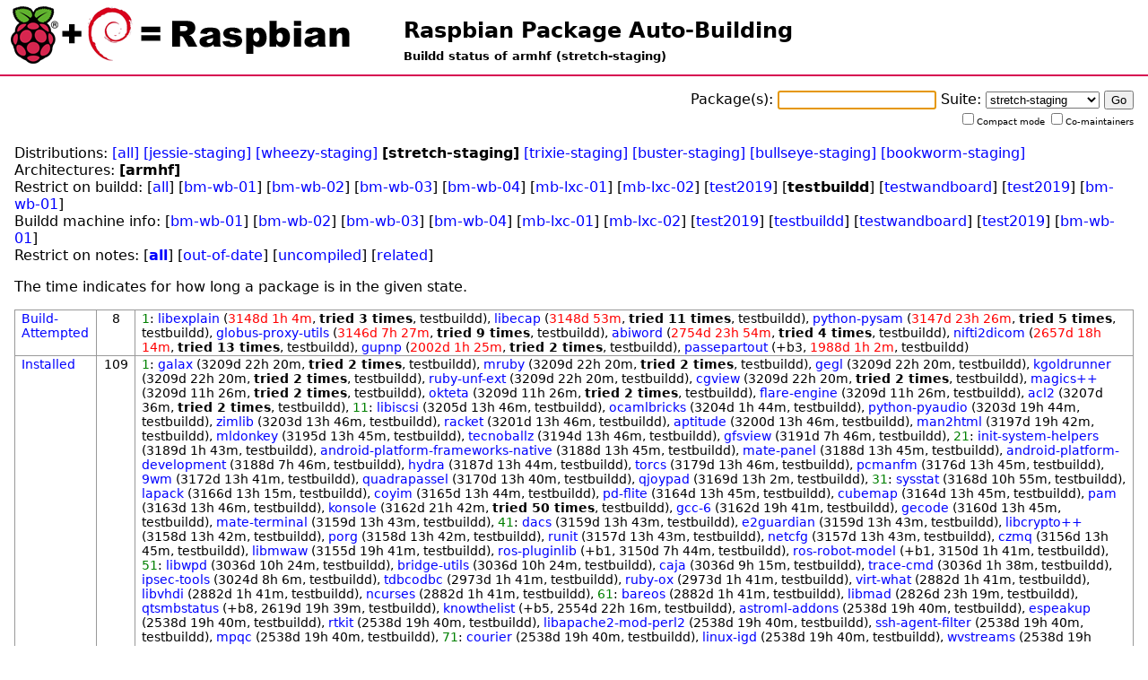

--- FILE ---
content_type: text/html; charset=UTF-8
request_url: http://buildd.raspbian.org/status/architecture.php?a=armhf&suite=stretch-staging&buildd=buildd_arch-testbuildd
body_size: 4611
content:
<!DOCTYPE html>
<html>
<head>
<title>Buildd status of armhf (stretch-staging)</title>

<meta http-equiv="content-type" content="text/html; charset=utf-8" />
<link type="text/css" rel="stylesheet" href="media/revamp.css" />
<link rel="StyleSheet" type="text/css" href="media/pkg.css" />
<link rel="StyleSheet" type="text/css" href="media/status.css" />
<script type="text/javascript" src="media/jquery.js"></script>

<script type="text/javascript">
<!--
$(document).ready(function () {
  $(".status").each(function (){
    var id = $(this).attr('id');
    if (id && id.substr(0,7) == 'status-') {
      otherid = id.replace('status-','problem-');
      problem = $('#'+otherid);
      title = $(this).attr('title');
      if (title) { title += ':\n';}
      title += $(problem).text();
      $(this).attr('title',title);
    }
  });
});
//-->
</script>

</head>
<body>
<h1 id="title"><a href="https://buildd.raspbian.org">Raspbian Package Auto-Building</a></h1>
<h2 id="subtitle">Buildd status of armhf (stretch-staging)</h2>
<div id="body">
<div style="text-align: right"><form action="package.php" method="get">
<p>
Package(s): <input id="pkg_field" type="text" name="p" value="" autofocus /> Suite: <select name="suite" id="suite">
	<option value="jessie-staging">jessie-staging</option>
	<option value="wheezy-staging">wheezy-staging</option>
	<option value="stretch-staging" selected="selected">stretch-staging</option>
	<option value="trixie-staging">trixie-staging</option>
	<option value="buster-staging">buster-staging</option>
	<option value="bullseye-staging">bullseye-staging</option>
	<option value="bookworm-staging">bookworm-staging</option>
</select>
<input type="submit" value="Go" />
<br />
<span class="buttons tiny">
<input type="checkbox" name="compact" value="compact"  />Compact mode
<input type="checkbox" name="comaint" value="yes"  />Co-maintainers
</span>
</p>
</form>
</div><br />Distributions:  <a href="architecture.php?a=armhf&amp;suite=all">[all]</a>  <a href="architecture.php?a=armhf&amp;suite=jessie-staging">[jessie-staging]</a>  <a href="architecture.php?a=armhf&amp;suite=wheezy-staging">[wheezy-staging]</a>  <strong>[stretch-staging]</strong>  <a href="architecture.php?a=armhf&amp;suite=trixie-staging">[trixie-staging]</a>  <a href="architecture.php?a=armhf&amp;suite=buster-staging">[buster-staging]</a>  <a href="architecture.php?a=armhf&amp;suite=bullseye-staging">[bullseye-staging]</a>  <a href="architecture.php?a=armhf&amp;suite=bookworm-staging">[bookworm-staging]</a> <br />Architectures:  <strong>[armhf]</strong> <br />Restrict on buildd:  [<a href="architecture.php?a=armhf&amp;suite=stretch-staging">all</a>]  [<a href="architecture.php?a=armhf&amp;suite=stretch-staging&amp;buildd=buildd_arch-bm-wb-01">bm-wb-01</a>]  [<a href="architecture.php?a=armhf&amp;suite=stretch-staging&amp;buildd=buildd_arch-bm-wb-02">bm-wb-02</a>]  [<a href="architecture.php?a=armhf&amp;suite=stretch-staging&amp;buildd=buildd_arch-bm-wb-03">bm-wb-03</a>]  [<a href="architecture.php?a=armhf&amp;suite=stretch-staging&amp;buildd=buildd_arch-bm-wb-04">bm-wb-04</a>]  [<a href="architecture.php?a=armhf&amp;suite=stretch-staging&amp;buildd=buildd_arch-mb-lxc-01">mb-lxc-01</a>]  [<a href="architecture.php?a=armhf&amp;suite=stretch-staging&amp;buildd=buildd_arch-mb-lxc-02">mb-lxc-02</a>]  [<a href="architecture.php?a=armhf&amp;suite=stretch-staging&amp;buildd=buildd_arch-test2019">test2019</a>]  [<strong>testbuildd</strong>]  [<a href="architecture.php?a=armhf&amp;suite=stretch-staging&amp;buildd=buildd_arch-testwandboard">testwandboard</a>]  [<a href="architecture.php?a=armhf&amp;suite=stretch-staging&amp;buildd=buildd_armhf-test2019">test2019</a>]  [<a href="architecture.php?a=armhf&amp;suite=stretch-staging&amp;buildd=buildd-bm-wb-01">bm-wb-01</a>] <br />Buildd machine info:  [<a href="https://db.debian.org/machines.cgi?host=bm-wb-01">bm-wb-01</a>]  [<a href="https://db.debian.org/machines.cgi?host=bm-wb-02">bm-wb-02</a>]  [<a href="https://db.debian.org/machines.cgi?host=bm-wb-03">bm-wb-03</a>]  [<a href="https://db.debian.org/machines.cgi?host=bm-wb-04">bm-wb-04</a>]  [<a href="https://db.debian.org/machines.cgi?host=mb-lxc-01">mb-lxc-01</a>]  [<a href="https://db.debian.org/machines.cgi?host=mb-lxc-02">mb-lxc-02</a>]  [<a href="https://db.debian.org/machines.cgi?host=test2019">test2019</a>]  [<a href="https://db.debian.org/machines.cgi?host=testbuildd">testbuildd</a>]  [<a href="https://db.debian.org/machines.cgi?host=testwandboard">testwandboard</a>]  [<a href="https://db.debian.org/machines.cgi?host=test2019">test2019</a>]  [<a href="https://db.debian.org/machines.cgi?host=bm-wb-01">bm-wb-01</a>] <br />Restrict on notes: [<strong><a href="architecture.php?a=armhf&amp;suite=stretch-staging">all</a></strong>] [<a href="architecture.php?a=armhf&amp;suite=stretch-staging&amp;notes=out-of-date">out-of-date</a>] [<a href="architecture.php?a=armhf&amp;suite=stretch-staging&amp;notes=uncompiled">uncompiled</a>] [<a href="architecture.php?a=armhf&amp;suite=stretch-staging&amp;notes=related">related</a>] <br /><p>The time indicates for how long a package is in the given state.</p><table class="data">
<tr><td valign="top"><a href="package.php?p=libexplain,libecap,python-pysam,globus-proxy-utils,abiword,nifti2dicom,gupnp,passepartout&amp;suite=stretch-staging">Build-Attempted</a></td><td valign="top" align="center">8</td><td><span class="green">1</span>: <a href="package.php?p=libexplain&amp;suite=stretch-staging">libexplain</a> (<span class="red">3148d 1h 4m</span>, <strong>tried 3 times</strong>, testbuildd), <a href="package.php?p=libecap&amp;suite=stretch-staging">libecap</a> (<span class="red">3148d 53m</span>, <strong>tried 11 times</strong>, testbuildd), <a href="package.php?p=python-pysam&amp;suite=stretch-staging">python-pysam</a> (<span class="red">3147d 23h 26m</span>, <strong>tried 5 times</strong>, testbuildd), <a href="package.php?p=globus-proxy-utils&amp;suite=stretch-staging">globus-proxy-utils</a> (<span class="red">3146d 7h 27m</span>, <strong>tried 9 times</strong>, testbuildd), <a href="package.php?p=abiword&amp;suite=stretch-staging">abiword</a> (<span class="red">2754d 23h 54m</span>, <strong>tried 4 times</strong>, testbuildd), <a href="package.php?p=nifti2dicom&amp;suite=stretch-staging">nifti2dicom</a> (<span class="red">2657d 18h 14m</span>, <strong>tried 13 times</strong>, testbuildd), <a href="package.php?p=gupnp&amp;suite=stretch-staging">gupnp</a> (<span class="red">2002d 1h 25m</span>, <strong>tried 2 times</strong>, testbuildd), <a href="package.php?p=passepartout&amp;suite=stretch-staging">passepartout</a> (+b3, <span class="red">1988d 1h 2m</span>, testbuildd)</td></tr><tr><td valign="top"><a href="package.php?p=galax,mruby,gegl,kgoldrunner,ruby-unf-ext,cgview,magics%2B%2B,okteta,flare-engine,acl2,libiscsi,ocamlbricks,python-pyaudio,zimlib,racket,aptitude,man2html,mldonkey,tecnoballz,gfsview,init-system-helpers,android-platform-frameworks-native,mate-panel,android-platform-development,hydra,torcs,pcmanfm,9wm,quadrapassel,qjoypad,sysstat,lapack,coyim,pd-flite,cubemap,pam,konsole,gcc-6,gecode,mate-terminal,dacs,e2guardian,libcrypto%2B%2B,porg,runit,netcfg,czmq,libmwaw,ros-pluginlib,ros-robot-model,libwpd,bridge-utils,caja,trace-cmd,ipsec-tools,tdbcodbc,ruby-ox,virt-what,libvhdi,ncurses,bareos,libmad,qtsmbstatus,knowthelist,astroml-addons,espeakup,rtkit,libapache2-mod-perl2,ssh-agent-filter,mpqc,courier,linux-igd,wvstreams,libpng1.6,r-cran-igraph,choose-mirror,librecad,sdl-image1.2,sox,file,libofx,libpst,pykaraoke,perl,file-roller,libapache2-mod-auth-openidc,scribus,greenbone-security-assistant,tigervnc,fastd,gdm3,rclone,gnome-screensaver,sympa,shadow,shibboleth-sp2,xterm,libebml,opendmarc,caribou,squid3,scilab,gnutls28,nettle,openssl1.0,krb5,nghttp2,pegasus-wms,uriparser&amp;suite=stretch-staging">Installed</a></td><td valign="top" align="center">109</td><td><span class="green">1</span>: <a href="package.php?p=galax&amp;suite=stretch-staging">galax</a> (3209d 22h 20m, <strong>tried 2 times</strong>, testbuildd), <a href="package.php?p=mruby&amp;suite=stretch-staging">mruby</a> (3209d 22h 20m, <strong>tried 2 times</strong>, testbuildd), <a href="package.php?p=gegl&amp;suite=stretch-staging">gegl</a> (3209d 22h 20m, testbuildd), <a href="package.php?p=kgoldrunner&amp;suite=stretch-staging">kgoldrunner</a> (3209d 22h 20m, <strong>tried 2 times</strong>, testbuildd), <a href="package.php?p=ruby-unf-ext&amp;suite=stretch-staging">ruby-unf-ext</a> (3209d 22h 20m, testbuildd), <a href="package.php?p=cgview&amp;suite=stretch-staging">cgview</a> (3209d 22h 20m, <strong>tried 2 times</strong>, testbuildd), <a href="package.php?p=magics%2B%2B&amp;suite=stretch-staging">magics++</a> (3209d 11h 26m, <strong>tried 2 times</strong>, testbuildd), <a href="package.php?p=okteta&amp;suite=stretch-staging">okteta</a> (3209d 11h 26m, <strong>tried 2 times</strong>, testbuildd), <a href="package.php?p=flare-engine&amp;suite=stretch-staging">flare-engine</a> (3209d 11h 26m, testbuildd), <a href="package.php?p=acl2&amp;suite=stretch-staging">acl2</a> (3207d 36m, <strong>tried 2 times</strong>, testbuildd), <span class="green">11</span>: <a href="package.php?p=libiscsi&amp;suite=stretch-staging">libiscsi</a> (3205d 13h 46m, testbuildd), <a href="package.php?p=ocamlbricks&amp;suite=stretch-staging">ocamlbricks</a> (3204d 1h 44m, testbuildd), <a href="package.php?p=python-pyaudio&amp;suite=stretch-staging">python-pyaudio</a> (3203d 19h 44m, testbuildd), <a href="package.php?p=zimlib&amp;suite=stretch-staging">zimlib</a> (3203d 13h 46m, testbuildd), <a href="package.php?p=racket&amp;suite=stretch-staging">racket</a> (3201d 13h 46m, testbuildd), <a href="package.php?p=aptitude&amp;suite=stretch-staging">aptitude</a> (3200d 13h 46m, testbuildd), <a href="package.php?p=man2html&amp;suite=stretch-staging">man2html</a> (3197d 19h 42m, testbuildd), <a href="package.php?p=mldonkey&amp;suite=stretch-staging">mldonkey</a> (3195d 13h 45m, testbuildd), <a href="package.php?p=tecnoballz&amp;suite=stretch-staging">tecnoballz</a> (3194d 13h 46m, testbuildd), <a href="package.php?p=gfsview&amp;suite=stretch-staging">gfsview</a> (3191d 7h 46m, testbuildd), <span class="green">21</span>: <a href="package.php?p=init-system-helpers&amp;suite=stretch-staging">init-system-helpers</a> (3189d 1h 43m, testbuildd), <a href="package.php?p=android-platform-frameworks-native&amp;suite=stretch-staging">android-platform-frameworks-native</a> (3188d 13h 45m, testbuildd), <a href="package.php?p=mate-panel&amp;suite=stretch-staging">mate-panel</a> (3188d 13h 45m, testbuildd), <a href="package.php?p=android-platform-development&amp;suite=stretch-staging">android-platform-development</a> (3188d 7h 46m, testbuildd), <a href="package.php?p=hydra&amp;suite=stretch-staging">hydra</a> (3187d 13h 44m, testbuildd), <a href="package.php?p=torcs&amp;suite=stretch-staging">torcs</a> (3179d 13h 46m, testbuildd), <a href="package.php?p=pcmanfm&amp;suite=stretch-staging">pcmanfm</a> (3176d 13h 45m, testbuildd), <a href="package.php?p=9wm&amp;suite=stretch-staging">9wm</a> (3172d 13h 41m, testbuildd), <a href="package.php?p=quadrapassel&amp;suite=stretch-staging">quadrapassel</a> (3170d 13h 40m, testbuildd), <a href="package.php?p=qjoypad&amp;suite=stretch-staging">qjoypad</a> (3169d 13h 2m, testbuildd), <span class="green">31</span>: <a href="package.php?p=sysstat&amp;suite=stretch-staging">sysstat</a> (3168d 10h 55m, testbuildd), <a href="package.php?p=lapack&amp;suite=stretch-staging">lapack</a> (3166d 13h 15m, testbuildd), <a href="package.php?p=coyim&amp;suite=stretch-staging">coyim</a> (3165d 13h 44m, testbuildd), <a href="package.php?p=pd-flite&amp;suite=stretch-staging">pd-flite</a> (3164d 13h 45m, testbuildd), <a href="package.php?p=cubemap&amp;suite=stretch-staging">cubemap</a> (3164d 13h 45m, testbuildd), <a href="package.php?p=pam&amp;suite=stretch-staging">pam</a> (3163d 13h 46m, testbuildd), <a href="package.php?p=konsole&amp;suite=stretch-staging">konsole</a> (3162d 21h 42m, <strong>tried 50 times</strong>, testbuildd), <a href="package.php?p=gcc-6&amp;suite=stretch-staging">gcc-6</a> (3162d 19h 41m, testbuildd), <a href="package.php?p=gecode&amp;suite=stretch-staging">gecode</a> (3160d 13h 45m, testbuildd), <a href="package.php?p=mate-terminal&amp;suite=stretch-staging">mate-terminal</a> (3159d 13h 43m, testbuildd), <span class="green">41</span>: <a href="package.php?p=dacs&amp;suite=stretch-staging">dacs</a> (3159d 13h 43m, testbuildd), <a href="package.php?p=e2guardian&amp;suite=stretch-staging">e2guardian</a> (3159d 13h 43m, testbuildd), <a href="package.php?p=libcrypto%2B%2B&amp;suite=stretch-staging">libcrypto++</a> (3158d 13h 42m, testbuildd), <a href="package.php?p=porg&amp;suite=stretch-staging">porg</a> (3158d 13h 42m, testbuildd), <a href="package.php?p=runit&amp;suite=stretch-staging">runit</a> (3157d 13h 43m, testbuildd), <a href="package.php?p=netcfg&amp;suite=stretch-staging">netcfg</a> (3157d 13h 43m, testbuildd), <a href="package.php?p=czmq&amp;suite=stretch-staging">czmq</a> (3156d 13h 45m, testbuildd), <a href="package.php?p=libmwaw&amp;suite=stretch-staging">libmwaw</a> (3155d 19h 41m, testbuildd), <a href="package.php?p=ros-pluginlib&amp;suite=stretch-staging">ros-pluginlib</a> (+b1, 3150d 7h 44m, testbuildd), <a href="package.php?p=ros-robot-model&amp;suite=stretch-staging">ros-robot-model</a> (+b1, 3150d 1h 41m, testbuildd), <span class="green">51</span>: <a href="package.php?p=libwpd&amp;suite=stretch-staging">libwpd</a> (3036d 10h 24m, testbuildd), <a href="package.php?p=bridge-utils&amp;suite=stretch-staging">bridge-utils</a> (3036d 10h 24m, testbuildd), <a href="package.php?p=caja&amp;suite=stretch-staging">caja</a> (3036d 9h 15m, testbuildd), <a href="package.php?p=trace-cmd&amp;suite=stretch-staging">trace-cmd</a> (3036d 1h 38m, testbuildd), <a href="package.php?p=ipsec-tools&amp;suite=stretch-staging">ipsec-tools</a> (3024d 8h 6m, testbuildd), <a href="package.php?p=tdbcodbc&amp;suite=stretch-staging">tdbcodbc</a> (2973d 1h 41m, testbuildd), <a href="package.php?p=ruby-ox&amp;suite=stretch-staging">ruby-ox</a> (2973d 1h 41m, testbuildd), <a href="package.php?p=virt-what&amp;suite=stretch-staging">virt-what</a> (2882d 1h 41m, testbuildd), <a href="package.php?p=libvhdi&amp;suite=stretch-staging">libvhdi</a> (2882d 1h 41m, testbuildd), <a href="package.php?p=ncurses&amp;suite=stretch-staging">ncurses</a> (2882d 1h 41m, testbuildd), <span class="green">61</span>: <a href="package.php?p=bareos&amp;suite=stretch-staging">bareos</a> (2882d 1h 41m, testbuildd), <a href="package.php?p=libmad&amp;suite=stretch-staging">libmad</a> (2826d 23h 19m, testbuildd), <a href="package.php?p=qtsmbstatus&amp;suite=stretch-staging">qtsmbstatus</a> (+b8, 2619d 19h 39m, testbuildd), <a href="package.php?p=knowthelist&amp;suite=stretch-staging">knowthelist</a> (+b5, 2554d 22h 16m, testbuildd), <a href="package.php?p=astroml-addons&amp;suite=stretch-staging">astroml-addons</a> (2538d 19h 40m, testbuildd), <a href="package.php?p=espeakup&amp;suite=stretch-staging">espeakup</a> (2538d 19h 40m, testbuildd), <a href="package.php?p=rtkit&amp;suite=stretch-staging">rtkit</a> (2538d 19h 40m, testbuildd), <a href="package.php?p=libapache2-mod-perl2&amp;suite=stretch-staging">libapache2-mod-perl2</a> (2538d 19h 40m, testbuildd), <a href="package.php?p=ssh-agent-filter&amp;suite=stretch-staging">ssh-agent-filter</a> (2538d 19h 40m, testbuildd), <a href="package.php?p=mpqc&amp;suite=stretch-staging">mpqc</a> (2538d 19h 40m, testbuildd), <span class="green">71</span>: <a href="package.php?p=courier&amp;suite=stretch-staging">courier</a> (2538d 19h 40m, testbuildd), <a href="package.php?p=linux-igd&amp;suite=stretch-staging">linux-igd</a> (2538d 19h 40m, testbuildd), <a href="package.php?p=wvstreams&amp;suite=stretch-staging">wvstreams</a> (2538d 19h 40m, testbuildd), <a href="package.php?p=libpng1.6&amp;suite=stretch-staging">libpng1.6</a> (2469d 7h 43m, testbuildd), <a href="package.php?p=r-cran-igraph&amp;suite=stretch-staging">r-cran-igraph</a> (2469d 7h 43m, testbuildd), <a href="package.php?p=choose-mirror&amp;suite=stretch-staging">choose-mirror</a> (2469d 7h 43m, testbuildd), <a href="package.php?p=librecad&amp;suite=stretch-staging">librecad</a> (2336d 1h 40m, testbuildd), <a href="package.php?p=sdl-image1.2&amp;suite=stretch-staging">sdl-image1.2</a> (2336d 1h 40m, testbuildd), <a href="package.php?p=sox&amp;suite=stretch-staging">sox</a> (2336d 1h 40m, testbuildd), <a href="package.php?p=file&amp;suite=stretch-staging">file</a> (2287d 19h 43m, testbuildd), <span class="green">81</span>: <a href="package.php?p=libofx&amp;suite=stretch-staging">libofx</a> (2182d 1h 45m, testbuildd), <a href="package.php?p=libpst&amp;suite=stretch-staging">libpst</a> (2182d 1h 45m, testbuildd), <a href="package.php?p=pykaraoke&amp;suite=stretch-staging">pykaraoke</a> (2182d 1h 45m, testbuildd), <a href="package.php?p=perl&amp;suite=stretch-staging">perl</a> (2021d 1h 45m, testbuildd), <a href="package.php?p=file-roller&amp;suite=stretch-staging">file-roller</a> (2020d 19h 42m, testbuildd), <a href="package.php?p=libapache2-mod-auth-openidc&amp;suite=stretch-staging">libapache2-mod-auth-openidc</a> (2010d 1h 47m, testbuildd), <a href="package.php?p=scribus&amp;suite=stretch-staging">scribus</a> (+b1, 1987d 19h 29m, testbuildd), <a href="package.php?p=greenbone-security-assistant&amp;suite=stretch-staging">greenbone-security-assistant</a> (+b1, 1987d 19h 29m, testbuildd), <a href="package.php?p=tigervnc&amp;suite=stretch-staging">tigervnc</a> (1940d 19h 37m, testbuildd), <a href="package.php?p=fastd&amp;suite=stretch-staging">fastd</a> (1921d 19h 44m, testbuildd), <span class="green">91</span>: <a href="package.php?p=gdm3&amp;suite=stretch-staging">gdm3</a> (1911d 1h 44m, testbuildd), <a href="package.php?p=rclone&amp;suite=stretch-staging">rclone</a> (1898d 7h 35m, testbuildd), <a href="package.php?p=gnome-screensaver&amp;suite=stretch-staging">gnome-screensaver</a> (+b6, 1877d 1h 44m, testbuildd), <a href="package.php?p=sympa&amp;suite=stretch-staging">sympa</a> (1869d 1h 44m, testbuildd), <a href="package.php?p=shadow&amp;suite=stretch-staging">shadow</a> (1779d 1h 35m, testbuildd), <a href="package.php?p=shibboleth-sp2&amp;suite=stretch-staging">shibboleth-sp2</a> (1777d 13h 41m, testbuildd), <a href="package.php?p=xterm&amp;suite=stretch-staging">xterm</a> (1776d 12h 40m, testbuildd), <a href="package.php?p=libebml&amp;suite=stretch-staging">libebml</a> (1746d 19h 28m, testbuildd), <a href="package.php?p=opendmarc&amp;suite=stretch-staging">opendmarc</a> (1740d 7h 51m, testbuildd), <a href="package.php?p=caribou&amp;suite=stretch-staging">caribou</a> (1701d 1h 42m, testbuildd), <span class="green">101</span>: <a href="package.php?p=squid3&amp;suite=stretch-staging">squid3</a> (1690d 19h 36m, testbuildd), <a href="package.php?p=scilab&amp;suite=stretch-staging">scilab</a> (1666d 19h 37m, testbuildd), <a href="package.php?p=gnutls28&amp;suite=stretch-staging">gnutls28</a> (1594d 19h 51m, testbuildd), <a href="package.php?p=nettle&amp;suite=stretch-staging">nettle</a> (1594d 1h 51m, testbuildd), <a href="package.php?p=openssl1.0&amp;suite=stretch-staging">openssl1.0</a> (1582d 1h 48m, testbuildd), <a href="package.php?p=krb5&amp;suite=stretch-staging">krb5</a> (1581d 19h 52m, testbuildd), <a href="package.php?p=nghttp2&amp;suite=stretch-staging">nghttp2</a> (1565d 19h 48m, testbuildd), <a href="package.php?p=pegasus-wms&amp;suite=stretch-staging">pegasus-wms</a> (+b1, 1544d 13h 52m, testbuildd), <a href="package.php?p=uriparser&amp;suite=stretch-staging">uriparser</a> (1520d 13h 50m, testbuildd)</td></tr><tr><td valign="top"><a href="package.php?p=gv&amp;suite=stretch-staging">Uploaded</a></td><td valign="top" align="center">1</td><td><span class="green">1</span>: <a href="package.php?p=gv&amp;suite=stretch-staging">gv</a> (+b1, <span class="red">2700d 18h 9m</span>, testbuildd)</td></tr></table>
</div><div id="footer">
<small>Page generated on 2026-01-30 00:04:48 UTC<br />
Pages written by <a href="https://wiki.debian.org/MehdiDogguy">Mehdi Dogguy</a><br />
Architecture specific issues should be sent to &lt;<a href="https://www.debian.org/intro/organization#ports">$arch@buildd.debian.org</a>&gt;<br />
Service maintained by the wanna-build team &lt;<a href="https://lists.debian.org/debian-wb-team/">debian-wb-team@lists.debian.org</a>&gt;<br />
Download code with git: <code>git clone https://buildd.debian.org/git/pgstatus.git</code></small><br />
<span class="tiny">
<a href="http://validator.w3.org/check?uri=https%3A%2F%2Fbuildd.raspbian.org%2Fstatus%2Farchitecture.php%3Fa%3Darmhf%26suite%3Dstretch-staging%26buildd%3Dbuildd_arch-testbuildd">Valid XHTML</a>&nbsp;
<a href="http://jigsaw.w3.org/css-validator/validator?uri=https%3A%2F%2Fbuildd.raspbian.org%2Fstatus%2Farchitecture.php%3Fa%3Darmhf%26suite%3Dstretch-staging%26buildd%3Dbuildd_arch-testbuildd">Valid CSS</a>
</span>
</div>
</body>
</html>